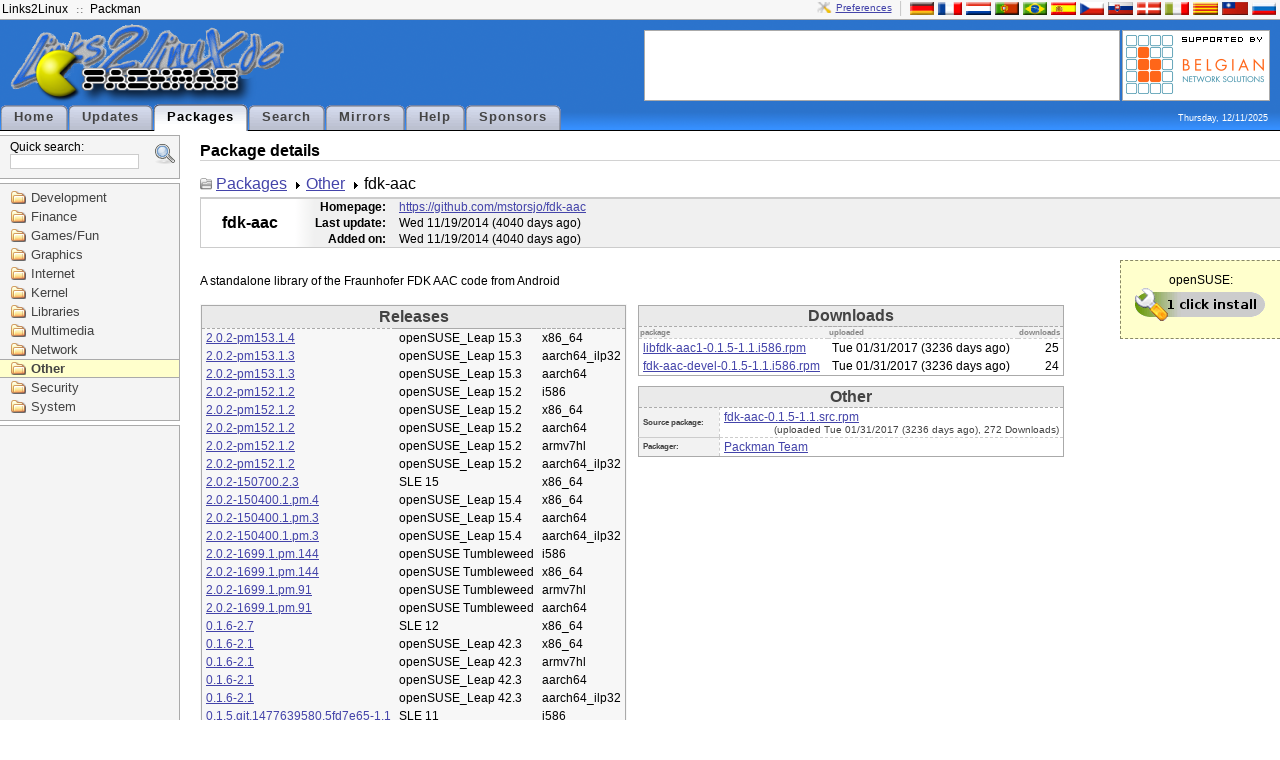

--- FILE ---
content_type: text/html; charset=UTF-8
request_url: http://packman.links2linux.org/package/fdk-aac/787300
body_size: 17269
content:
<?xml version="1.0" encoding="UTF-8"?>
<!DOCTYPE html PUBLIC "-//W3C//DTD XHTML 1.1//EN" "http://www.w3.org/TR/xhtml11/DTD/xhtml11.dtd">

<html xmlns="http://www.w3.org/1999/xhtml" xml:lang="en">
<head>
  <title>PackMan :: Package details for fdk-aac</title>
  <link rel="stylesheet" media="screen" href="/packman.css" type="text/css" title="Packman stylesheet"/>
  <link rel="shortcut icon" href="/images/packman.ico" type="image/x-icon"/>
  <link rel="icon" href="/images/packman.ico" type="image/x-icon"/>
  <link rel="search" type="application/opensearchdescription+xml" title="Packman package search" href="pmsearch.xml" />
  <link rel="alternate" type="application/rss+xml" title="Updates" href="/rdf/packman_en.rdf" /> 

  <!-- Disable IE6 image toolbar -->
  <meta http-equiv="imagetoolbar" content="no" />
  <meta name="keywords" content="Packman package repository openSUSE Fedora Debian Ubuntu" />
  <meta name="description" content="Packman package repository" />
  <script src="/js/prototype.js" type="text/javascript"></script>
  <script src="/js/scriptaculous.js" type="text/javascript"></script>
  <script type="text/javascript">
  
  function jumpTo(field, item) {
   	document.location.href = '/package/' + field.value;
  }
  
  </script>
</head>

<body>

<div id="top">

  <div id="top-bar">
    <ul id="top-bar-left" class="top-bar-list">
      <li><a href="http://links2linux.de">Links2Linux</a></li>
      <li class="separator"></li>
      <li><a href="http://packman.links2linux.de">Packman</a></li>
    </ul>

    <div id="top-bar-right" class="top-bar-list"><a id="prefs" href="/prefs" title="Configure preferences">Preferences</a><div class="top-bar-separator"></div><a href="/lang/de" title="Deutsch"><img src="/images/flag-de.png" alt="de" class="flag"/></a><a href="/lang/fr" title="Fran&ccedil;ais"><img src="/images/flag-fr.png" alt="fr" class="flag"/></a><a href="/lang/nl" title="Nederlands"><img src="/images/flag-nl.png" alt="nl" class="flag"/></a><a href="/lang/pt" title="Portugu&ecirc;s"><img src="/images/flag-pt.png" alt="pt" class="flag"/></a><a href="/lang/br" title="Portugu&ecirc;s brasileiro"><img src="/images/flag-br.png" alt="br" class="flag"/></a><a href="/lang/es" title="Espa&ntilde;ol"><img src="/images/flag-es.png" alt="es" class="flag"/></a><a href="/lang/cs" title="&#268;esky"><img src="/images/flag-cs.png" alt="cs" class="flag"/></a><a href="/lang/sk" title="Sloven&#269;ina"><img src="/images/flag-sk.png" alt="sk" class="flag"/></a><a href="/lang/da" title="Dansk"><img src="/images/flag-da.png" alt="da" class="flag"/></a><a href="/lang/it" title="Italiano"><img src="/images/flag-it.png" alt="it" class="flag"/></a><a href="/lang/ca" title="Catal&agrave;"><img src="/images/flag-ca.png" alt="ca" class="flag"/></a><a href="/lang/tw" title="&#32321;&#39636;&#20013;&#25991;"><img src="/images/flag-tw.png" alt="tw" class="flag"/></a><a href="/lang/ru" title="&#1088;&#1091;&#1089;&#1089;&#1082;&#1080;&#1081;"><img src="/images/flag-ru.png" alt="ru" class="flag"/></a></div>

        
  </div> <!-- /top-bar -->

  <div id="top-content">

    <div id="logo">
      <a href="/"><img src="/images/sitelogo.png" width="274" height="84" alt="Links2Linux :: Packman" /></a>
    </div> <!-- /logo -->

    <div id="top-content-right">
      <div id="banner">
      <script type="text/javascript"><!--
google_ad_client = "pub-7243850243878938";
/* default horizontal */
google_ad_slot = "9466354319";
google_ad_width = 468;
google_ad_height = 60;
//-->
</script>
<script type="text/javascript"
src="http://pagead2.googlesyndication.com/pagead/show_ads.js">
</script>      </div>
      <div id="sponsors">
      	<a href="/sponsors#benesol"><img src="/images/supported-by/benesol.png" alt="benesol" title="Belgian Network Solutions"/></a>
      </div>
    </div> <!-- /top-content -->


    <div class="clear"></div>

          <ul id="menubox">
        <li onclick='document.location.href="/";'>
			<a href="/">Home</a>
		</li>
        <li onclick='document.location.href="/updates";'>
			<a href="/updates">Updates</a>
		</li>
        <li id="active">
			<a href="/packages">Packages</a>
		</li>
        <li onclick='document.location.href="/search";'>
			<a href="/search">Search</a>
		</li>
        <li onclick='document.location.href="/mirrors";'>
			<a href="/mirrors">Mirrors</a>
		</li>
        <li onclick='document.location.href="/help";'>
			<a href="/help">Help</a>
		</li>
        <li onclick='document.location.href="/sponsors";'>
			<a href="/sponsors">Sponsors</a>
		</li>
      </ul>
      <div class="clear"></div>
    <div id="date">Thursday, 12/11/2025</div>

  </div> <!-- /top-content -->

</div> <!-- /top -->


<div id="left-container">
<div id="searchbox">
<form id="search" action="/search" method="get">
<fieldset>
<input type="hidden" name="scope" value="name" />
Quick search:<br /><input type="text" id="q" class="input-text" name="q" value="" size="20" maxlength="50" autocomplete="off" accesskey="s" /><a id="extsearch" href="/search"><img src="/images/extsearch.png" alt="[?]" title="extended search"/></a></fieldset></form>
<div class="auto_complete" id="q_auto_complete"></div>
<script type="text/javascript">

new Ajax.Autocompleter('q', 'q_auto_complete', '/ajax/search',
{minChars: 2,
afterUpdateElement: jumpTo});
document.getElementById('q_auto_complete').style.visibility = 'visible'; 
</script>
</div><div id="navigation">
<ul>
      <li>
      <a href="/category/development">Development</a>
   </li>
         <li>
      <a href="/category/finance">Finance</a>
   </li>
         <li>
      <a href="/category/games-fun">Games/Fun</a>
   </li>
         <li>
      <a href="/category/graphics">Graphics</a>
   </li>
         <li>
      <a href="/category/internet">Internet</a>
   </li>
         <li>
      <a href="/category/kernel">Kernel</a>
   </li>
         <li>
      <a href="/category/libraries">Libraries</a>
   </li>
         <li>
      <a href="/category/multimedia">Multimedia</a>
   </li>
         <li>
      <a href="/category/network">Network</a>
   </li>
         <li id="selected-category">
      <a href="/category/other">Other</a>
   </li>
         <li>
      <a href="/category/security">Security</a>
   </li>
         <li>
      <a href="/category/system">System</a>
   </li>
      </ul>
</div> <!-- /navigation --><!-- adsense start -->
<div id="left-ad">
<script type="text/javascript"><!--
google_ad_client = "pub-7243850243878938";
/* 160x600, grey */
google_ad_slot = "6057669276";
google_ad_width = 160;
google_ad_height = 600;
//-->
</script>
<script type="text/javascript"
src="http://pagead2.googlesyndication.com/pagead/show_ads.js">
</script>
</div>
<!-- adsense end -->
</div> <!-- #left-container -->

<div id="navbody">


<h1>Package details</h1>

<div id="package-path-container">
<ul id="package-path">
<li><a href="/packages">Packages</a></li>
<li><a href="/category/other">Other</a></li>
<li>fdk-aac</li>
</ul>
</div>
<div id="package-details-container">
<table id="package-details-header">
<tbody>
<tr>
	<td rowspan="3" id="package-details-header-name"><h1>fdk-aac</h1></td>
     <th>Homepage:</th>
     <td width="100%">
                <a href="https://github.com/mstorsjo/fdk-aac" class="homepage">https://github.com/mstorsjo/fdk-aac</a>
             </td>
</tr>
<tr>
<th>Last update:</th><td>Wed 11/19/2014&nbsp;(4040 days ago)</td>
</tr>
<tr>
<th>Added on:</th><td>Wed 11/19/2014&nbsp;(4040 days ago)</td>
</tr>
</tbody>
</table>

<div class="ymp">openSUSE:<br/><a href="/install/fdk-aac"><img src="/images/ympbutton.png" alt="1-click-install" title="Click to install fdk-aac" /></a></div>
<div id="package-description">
A standalone library of the Fraunhofer FDK AAC code from Android
</div>

<table id="package-details-download">
<tbody>
	<tr>
		<td rowspan="2" id="package-details-left">
			<table id="package-details-releases">
			<thead>
				<tr><th class="box-title" colspan="3">Releases</th></tr>
			</thead>
			<tbody>
									<tr onclick="document.location.href='/package/fdk-aac/1035735';">
  <td><a href="/package/fdk-aac/1035735">2.0.2-pm153.1.4</a></td>
  <td>openSUSE_Leap 15.3</td>
  <td>x86_64</td>
</tr>
									<tr onclick="document.location.href='/package/fdk-aac/1005007';">
  <td><a href="/package/fdk-aac/1005007">2.0.2-pm153.1.3</a></td>
  <td>openSUSE_Leap 15.3</td>
  <td>aarch64_ilp32</td>
</tr>
									<tr onclick="document.location.href='/package/fdk-aac/1005006';">
  <td><a href="/package/fdk-aac/1005006">2.0.2-pm153.1.3</a></td>
  <td>openSUSE_Leap 15.3</td>
  <td>aarch64</td>
</tr>
									<tr onclick="document.location.href='/package/fdk-aac/1004590';">
  <td><a href="/package/fdk-aac/1004590">2.0.2-pm152.1.2</a></td>
  <td>openSUSE_Leap 15.2</td>
  <td>i586</td>
</tr>
									<tr onclick="document.location.href='/package/fdk-aac/1004591';">
  <td><a href="/package/fdk-aac/1004591">2.0.2-pm152.1.2</a></td>
  <td>openSUSE_Leap 15.2</td>
  <td>x86_64</td>
</tr>
									<tr onclick="document.location.href='/package/fdk-aac/1005395';">
  <td><a href="/package/fdk-aac/1005395">2.0.2-pm152.1.2</a></td>
  <td>openSUSE_Leap 15.2</td>
  <td>aarch64</td>
</tr>
									<tr onclick="document.location.href='/package/fdk-aac/1004976';">
  <td><a href="/package/fdk-aac/1004976">2.0.2-pm152.1.2</a></td>
  <td>openSUSE_Leap 15.2</td>
  <td>armv7hl</td>
</tr>
									<tr onclick="document.location.href='/package/fdk-aac/1005396';">
  <td><a href="/package/fdk-aac/1005396">2.0.2-pm152.1.2</a></td>
  <td>openSUSE_Leap 15.2</td>
  <td>aarch64_ilp32</td>
</tr>
									<tr onclick="document.location.href='/package/fdk-aac/1116991';">
  <td><a href="/package/fdk-aac/1116991">2.0.2-150700.2.3</a></td>
  <td>SLE 15</td>
  <td>x86_64</td>
</tr>
									<tr onclick="document.location.href='/package/fdk-aac/1057920';">
  <td><a href="/package/fdk-aac/1057920">2.0.2-150400.1.pm.4</a></td>
  <td>openSUSE_Leap 15.4</td>
  <td>x86_64</td>
</tr>
									<tr onclick="document.location.href='/package/fdk-aac/1057902';">
  <td><a href="/package/fdk-aac/1057902">2.0.2-150400.1.pm.3</a></td>
  <td>openSUSE_Leap 15.4</td>
  <td>aarch64</td>
</tr>
									<tr onclick="document.location.href='/package/fdk-aac/1057903';">
  <td><a href="/package/fdk-aac/1057903">2.0.2-150400.1.pm.3</a></td>
  <td>openSUSE_Leap 15.4</td>
  <td>aarch64_ilp32</td>
</tr>
									<tr onclick="document.location.href='/package/fdk-aac/1115867';">
  <td><a href="/package/fdk-aac/1115867">2.0.2-1699.1.pm.144</a></td>
  <td>openSUSE Tumbleweed</td>
  <td>i586</td>
</tr>
									<tr onclick="document.location.href='/package/fdk-aac/1115479';">
  <td><a href="/package/fdk-aac/1115479">2.0.2-1699.1.pm.144</a></td>
  <td>openSUSE Tumbleweed</td>
  <td>x86_64</td>
</tr>
									<tr onclick="document.location.href='/package/fdk-aac/1115404';">
  <td><a href="/package/fdk-aac/1115404">2.0.2-1699.1.pm.91</a></td>
  <td>openSUSE Tumbleweed</td>
  <td>armv7hl</td>
</tr>
									<tr onclick="document.location.href='/package/fdk-aac/1115224';">
  <td><a href="/package/fdk-aac/1115224">2.0.2-1699.1.pm.91</a></td>
  <td>openSUSE Tumbleweed</td>
  <td>aarch64</td>
</tr>
									<tr onclick="document.location.href='/package/fdk-aac/943093';">
  <td><a href="/package/fdk-aac/943093">0.1.6-2.7</a></td>
  <td>SLE 12</td>
  <td>x86_64</td>
</tr>
									<tr onclick="document.location.href='/package/fdk-aac/888257';">
  <td><a href="/package/fdk-aac/888257">0.1.6-2.1</a></td>
  <td>openSUSE_Leap 42.3</td>
  <td>x86_64</td>
</tr>
									<tr onclick="document.location.href='/package/fdk-aac/888286';">
  <td><a href="/package/fdk-aac/888286">0.1.6-2.1</a></td>
  <td>openSUSE_Leap 42.3</td>
  <td>armv7hl</td>
</tr>
									<tr onclick="document.location.href='/package/fdk-aac/896777';">
  <td><a href="/package/fdk-aac/896777">0.1.6-2.1</a></td>
  <td>openSUSE_Leap 42.3</td>
  <td>aarch64</td>
</tr>
									<tr onclick="document.location.href='/package/fdk-aac/896778';">
  <td><a href="/package/fdk-aac/896778">0.1.6-2.1</a></td>
  <td>openSUSE_Leap 42.3</td>
  <td>aarch64_ilp32</td>
</tr>
									<tr onclick="document.location.href='/package/fdk-aac/766626';">
  <td><a href="/package/fdk-aac/766626">0.1.5.git.1477639580.5fd7e65-1.1</a></td>
  <td>SLE 11</td>
  <td>i586</td>
</tr>
									<tr onclick="document.location.href='/package/fdk-aac/766627';">
  <td><a href="/package/fdk-aac/766627">0.1.5.git.1477639580.5fd7e65-1.1</a></td>
  <td>SLE 11</td>
  <td>x86_64</td>
</tr>
									<tr onclick="document.location.href='/package/fdk-aac/830914';">
  <td><a href="/package/fdk-aac/830914">0.1.5-1.2</a></td>
  <td>openSUSE_Leap 42.2</td>
  <td>x86_64</td>
</tr>
									<tr onclick="document.location.href='/package/fdk-aac/787287';">
  <td><a href="/package/fdk-aac/787287">0.1.5-1.1</a></td>
  <td>openSUSE_Leap 42.1</td>
  <td>x86_64</td>
</tr>
									<tr onclick="document.location.href='/package/fdk-aac/787300';" id="selected-release">
  <td><a href="/package/fdk-aac/787300">0.1.5-1.1</a></td>
  <td>openSUSE 13.2</td>
  <td>i586</td>
</tr>
									<tr onclick="document.location.href='/package/fdk-aac/787301';">
  <td><a href="/package/fdk-aac/787301">0.1.5-1.1</a></td>
  <td>openSUSE 13.2</td>
  <td>x86_64</td>
</tr>
									<tr onclick="document.location.href='/package/fdk-aac/787314';">
  <td><a href="/package/fdk-aac/787314">0.1.5-1.1</a></td>
  <td>openSUSE 13.1</td>
  <td>i586</td>
</tr>
									<tr onclick="document.location.href='/package/fdk-aac/787315';">
  <td><a href="/package/fdk-aac/787315">0.1.5-1.1</a></td>
  <td>openSUSE 13.1</td>
  <td>x86_64</td>
</tr>
									<tr onclick="document.location.href='/package/fdk-aac/561486';">
  <td><a href="/package/fdk-aac/561486">0.1.4-2.2</a></td>
  <td>openSUSE 12.3</td>
  <td>i586</td>
</tr>
									<tr onclick="document.location.href='/package/fdk-aac/561487';">
  <td><a href="/package/fdk-aac/561487">0.1.4-2.2</a></td>
  <td>openSUSE 12.3</td>
  <td>x86_64</td>
</tr>
									<tr onclick="document.location.href='/package/fdk-aac/659628';">
  <td><a href="/package/fdk-aac/659628">0.1.4-2.2</a></td>
  <td>openSUSE 11.4</td>
  <td>i586</td>
</tr>
									<tr onclick="document.location.href='/package/fdk-aac/659629';">
  <td><a href="/package/fdk-aac/659629">0.1.4-2.2</a></td>
  <td>openSUSE 11.4</td>
  <td>x86_64</td>
</tr>
							</tbody>
			</table>
		</td>
		<td>
			<table id="package-details-binfiles">
			<thead>
								<tr><th class="box-title" colspan="3">Downloads</th></tr>
				<tr id="package-details-binfiles-heading"><th>package</th><th>uploaded</th><th>downloads</th></tr>
			</thead>
			<tbody>
									<tr onclick="document.location.href='/download/fdk-aac/2758767/libfdk-aac1-0.1.5-1.1.i586.rpm';">
	<td class="package-details-binfiles-file"><a href="/download/fdk-aac/2758767/libfdk-aac1-0.1.5-1.1.i586.rpm">libfdk-aac1-0.1.5-1.1.i586.rpm</a></td>
	<td class="package-details-binfiles-date">Tue 01/31/2017&nbsp;(3236 days ago)</td>
	<td class="package-details-binfiles-downloads">25</td>
</tr>

									<tr onclick="document.location.href='/download/fdk-aac/2758768/fdk-aac-devel-0.1.5-1.1.i586.rpm';">
	<td class="package-details-binfiles-file"><a href="/download/fdk-aac/2758768/fdk-aac-devel-0.1.5-1.1.i586.rpm">fdk-aac-devel-0.1.5-1.1.i586.rpm</a></td>
	<td class="package-details-binfiles-date">Tue 01/31/2017&nbsp;(3236 days ago)</td>
	<td class="package-details-binfiles-downloads">24</td>
</tr>

							</tbody>
			</table>

			<table id="package-details-srcfiles">
			<thead>
				<tr><th class="box-title" colspan="2">Other</th></tr>
			</thead>
			<tbody>
				<tr id="package-details-srcfile-heading">
          <th>Source package:</th>
					<td class="package-details-binfiles-file">
				            <a href="/downloadsource/787300/fdk-aac-0.1.5-1.1.src.rpm">fdk-aac-0.1.5-1.1.src.rpm</a><br /> <span class="package-details-source-uploaded">(uploaded Tue 01/31/2017&nbsp;(3236 days ago), 272 Downloads)</span>
						            </td>
				</tr>
				<tr id="package-details-srcfile-heading">
          <th>Packager:</th>
					<td id="package-details-packager">
					<script type="text/javascript">eval(unescape('%64%6f%63%75%6d%65%6e%74%2e%77%72%69%74%65%28%27%3c%61%20%68%72%65%66%3d%22%6d%61%69%6c%74%6f%3a%70%61%63%6b%6d%61%6e%40%6c%69%6e%6b%73%32%6c%69%6e%75%78%2e%64%65%3f%63%63%3d%70%61%63%6b%6d%61%6e%40%6c%69%6e%6b%73%32%6c%69%6e%75%78%2e%64%65%26%73%75%62%6a%65%63%74%3d%25%35%42%50%4d%25%35%44%25%32%30%66%64%6b%2d%61%61%63%25%32%30%30%2e%31%2e%35%2d%31%2e%31%25%32%30%25%32%38%6f%70%65%6e%53%55%53%45%25%32%30%31%33%2e%32%25%32%46%69%35%38%36%25%32%39%22%20%3e%50%61%63%6b%6d%61%6e%20%54%65%61%6d%3c%2f%61%3e%27%29%3b'))</script>
          <noscript>Packman Team</noscript>
										</td>
				</tr>
			</tbody>
			</table>

		</td>
	</tr>
	</tbody>
</table>

</div> <!-- #package-details-container -->

</div> <!-- /body -->

<div class="clear"></div>

<div id="footer">
  <div id="valid">
    <img src="/images/xhtml11.png" alt="valid xhtml 1.1" width="80" height="15" />
    <img src="/images/css.png" alt="valid css 2" width="80" height="15" />
      </div>
  <div id="copyright">
    &copy; 2001-2025 by Marc Schiffbauer and Pascal Bleser&nbsp;
  </div>
</div> <!-- footer -->

<div class="clear"></div>

</body>
</html>

--- FILE ---
content_type: text/html; charset=utf-8
request_url: https://www.google.com/recaptcha/api2/aframe
body_size: 266
content:
<!DOCTYPE HTML><html><head><meta http-equiv="content-type" content="text/html; charset=UTF-8"></head><body><script nonce="jKLidYalGa-cNDJ2AJlcWA">/** Anti-fraud and anti-abuse applications only. See google.com/recaptcha */ try{var clients={'sodar':'https://pagead2.googlesyndication.com/pagead/sodar?'};window.addEventListener("message",function(a){try{if(a.source===window.parent){var b=JSON.parse(a.data);var c=clients[b['id']];if(c){var d=document.createElement('img');d.src=c+b['params']+'&rc='+(localStorage.getItem("rc::a")?sessionStorage.getItem("rc::b"):"");window.document.body.appendChild(d);sessionStorage.setItem("rc::e",parseInt(sessionStorage.getItem("rc::e")||0)+1);localStorage.setItem("rc::h",'1765466284958');}}}catch(b){}});window.parent.postMessage("_grecaptcha_ready", "*");}catch(b){}</script></body></html>

--- FILE ---
content_type: text/css
request_url: http://packman.links2linux.org/packman.css
body_size: 28493
content:
body {
  font-family: Verdana, Arial, helvetica, sans-serif;
  font-size: 9pt;
  color: #000;

  /* http://alistapart.com/d/holygrail/example_4.html */
  margin: 0px;
  padding: 0px;
  padding-left: 200px;    /* LC fullwidth */
  /*min-width: 240px;*/
}

#body {
	/*
  margin-left: 20px;
  margin-right: 20px;
  margin-top: 10px;
  */

  position: relative;  
  float: left;
  /*padding: 0 20px;*/
  padding: 0px;
  margin: 0px;
  width: 100%;
}

#navbody {
  /*margin-left: 180px;*/ /* navigation: width=150 + (padding=10 x 2) = 170   + 10 margin */
}

#top {
  background: url("/images/top-back.png") repeat-x;
  border-bottom: 1px solid #000;
  height: 130px;
  padding: 0px;
  margin: 0px;
  margin-left: -200px;    /* LC fullwidth */
}

#left-container {
  position: relative;  
  float: left;
  width: 180px;           /* LC width */
  margin-left: -200px;
  /*padding: 0 10px;*/
  /*margin-left: 0px;
  height: 500px;*/
}

#left-container div {
  margin-left: 0px;
  border: 1px solid #aaa;
  border-left: none;
  padding: 4px 10px;
  background-color: #f4f4f4;
  margin-top: 4px;
  -moz-border-radius: 0px 6px 6px 0px;
}
#left-container div hr {
  border: none;
  border-bottom: 1px solid #aaa;
  margin-left: -10px;
  margin-right: -10px;
}

#footer {
  border-top: 1px solid #aaa;
  font-size: x-small;
  color: #888;
  text-align: right;
  
  margin: 0px;
  margin-top: 60px;
  margin-left: -200px;    /* LC fullwidth */
  padding-top: 2px;
  /*width: 100%;*/
}

/*** IE Fix ***/
* html #left-container {
  left: 200px; /* LC fullwidth */
}

#page-title {
  font-size: 14pt;
  font-weight: bold;
  border-bottom: 1px solid #d2d2d2;
  margin-top: 0.5em;
  margin-bottom: 0.5em;
}

#body a[href^="http://"], #body a[href^="ftp://"],
#navbody a[href^="http://"], #navbody a[href^="ftp://"] {
  background: transparent url("/images/extlink.png") 100% 50% no-repeat;
  white-space: nowrap;
  padding-right: 11px;
}

#body a.no-decoration, #navbody a.no-decoration, #latest-updates a {
  background: transparent;
  background-image: none;
  padding-right: 0px;
}

img { border: none; }

button { padding: 2px 12px; }

.clear { clear: both; height: 0px; }

#error, #warning {
  color: #ff0000;
  font-weight: bold;
  margin-top: 1em;
}

a { color: #44a; }
a:visited { color: #668; }

h1 { font-size: 12pt; font-weight: bold; border-bottom: 1px solid #d2d2d2; }
h2 { font-size: 10pt; font-weight: bold; border-bottom: 1px dashed #d2d2d2; }

div.debug { border: 1px dashed #888; padding: 10px; font-family: monospace; font-size: 10px; color: red; background: #ffffaa; }

label.disabled, td.disabled { color: #cccccc; }
td.disabled input, label.disabled input { background: #cccccc; }

#package-details-header {
  background-color: #f0f0f0;
  /*margin-left: -10px;*/ /* take back the 10px margin from #body */
  border-bottom: 1px solid #ccc;
  border-top: 1px solid #ccc;
  border-left: 1px solid #ccc;
  border-collapse: collapse;
  -moz-border-radius: 12px 12px 12px 12px;
}
#package-details-header-name { background: url(images/grey-gradient.png) 100% 0 repeat-y white; }
#package-details-header th, #package-details-header td { padding: 1px; margin: 0px; white-space: nowrap;}
#package-details-header td { padding-right: 3em; }
#package-details-header th { padding-right: 1em; text-align: right;}
#package-details-header h1 { padding: 1px; margin: 0px; border: none; padding: 0px; padding-left: 20px; }

#package-description {
  /*margin: 1em 1em 0 0;*/
  padding-top: 1em;
  padding-bottom: 0.5em;
  width: 500px;
  white-space:pre;
}

#top-bar {
  height: 1.9em;
  /* background: url("/images/navbg.png") repeat-x #fff; */
  background-color: menu;
  border: none;
  border-bottom: 1px solid #aaa;
  padding: 0px;
  margin: 0px;
  font-size: x-small;
}
#top-bar .sponsor { color: red !important; font-weight: bold; }

#top-bar ul.top-bar-list { display: inline; margin: 0px; padding: 0px; }
#top-bar ul.top-bar-list li, #top-bar div { display: inline; vertical-align: middle; padding: 2px 4px 2px 2px; }
#top-bar ul.top-bar-list li.separator { color: #888; font-weight: bold; letter-spacing: 1px; padding: 2px 1px; }
#top-bar ul.top-bar-list li.separator:before { content: "::"; }
#top-bar ul.top-bar-list li a { color: menutext; text-decoration: none; font-size: 12px; }
#top-bar ul.top-bar-list li a:hover { color: #000; text-decoration: none; }

/* for better IE compatibility: */
#top-bar input { height: 1.7em; font-size: 10px; }

#top-bar #top-bar-left { float: left; padding-top: 2px; }
#top-bar #top-bar-right { float: right; white-space: nowrap; display: inline; }

#top-bar img.flag { height: 1.3em; vertical-align: top; padding-left: 4px; }
#top-bar a#activelang:before { content: "("; }
#top-bar a#activelang:after { content: ")"; }

.top-bar-separator {
	width: 2px;
	margin: 0px 0px 0px 8px;
	padding: 0px 0px 0px 2px;
	background: url("/images/bar-separator.gif") top left repeat-y;
}

form#search { display: inline; padding: 0px; margin: 0px; vertical-align: middle; }
form#search fieldset { border: 0px; padding: 0px; margin: 0px; display: inline; }
form#search fieldset legend { display: none; }
form#search #search-label { padding-right: 2px; vertical-align: top; }
form#search #search-label:before { content: "\BB "; font-weight: bold; font-size: 120%; color: #888888; }
form#search #search-label:after { content: ":"; }
form#search input.input-text  {
  border: 1px solid #ccc;
  padding: 0px;
  margin: 0px;
  margin-bottom: 0.5em;
  font-size: 10px;
  display: inline;
  vertical-align: top;
  height: 1.3em;
}

#top-content { padding: 4px 0px 0px 10px; }

#top-content-right { float: right; margin-top: 2px; text-align: right; }

#logo { float: left; width: 300px; text-align: left; }

#banner {
	position: absolute;
	top: 30px;
	right: 160px;
	background-color: #fff;
	border: 1px solid #aaa;
	padding: 3px;
}

#sponsors {
	position: absolute;
	top: 30px;
	right: 10px;
	background-color: #fff;
	border: 1px solid #aaa;
	padding: 3px;
}

.sponsor-container {
  width: 80%;
}
.sponsor-float {
  float: left;
  margin: 2px 1.5em 0.5em 0px;
}
.sponsor-for-us { font-weight: bold; color: #666; }

#links {
  float: left;
  text-align: right;
  background: #eee;
  border: 1px dashed #aaa;
  border-right: none;
  padding: 4px;
}

#links div { float: none; text-align: left; margin: 0px; padding: 2px 0px; }
#links a {
  padding-left: 20px;
  padding-top: 3px;
  padding-bottom: 1px;
  font-size: 10px; /* hack to make the hover text show and the blank disappear */
}
/*
#links-home { background: url(/images/crystal-home-0.png) no-repeat left; padding-left: 20px; }
#links-home:hover { background: url(/images/crystal-home.png) no-repeat left; padding-left: 20px; }
#links-packages { background: url(/images/crystal-packages-0.png) no-repeat left; padding-left: 20px; }
#links-packages:hover { background: url(/images/crystal-packages.png) no-repeat left; padding-left: 20px; }
#links-contact { background: url(/images/crystal-contact-0.png) no-repeat left; padding-left: 20px; }
#links-contact:hover { background: url(/images/crystal-contact.png) no-repeat left; padding-left: 20px; }
*/
#links a, #links a:visited { color: #888; text-decoration: none; }

/* ------------------------------------------------------------------ */

#menubox {
  position: absolute;
  top: 100px;
  left: 0px;

  margin: 0px;
  margin-top: 0px;
  padding: 0px;
  padding-left: 1px;

  display:inline;
  margin:0;
  list-style:none;
}

/*
#menubox ul {
  display:inline;
  margin:0;
  list-style:none;
}
*/

#menubox li {
  float:left;
  display: inline;
  background:url("/images/tab-normal-1.gif") no-repeat left top;
  margin:0;
  padding:0 0 0 5px;
  letter-spacing: 1px;
}

#menubox a {
  float:left;
  font-size:105%;
  display:block;
  background:url("/images/tab-normal-2.gif") no-repeat right top;
  padding:10px 15px 4px 8px;
  text-decoration:none;
  font-weight:bold;
  margin:0;
  color:#444;
  min-height: 16px;
  max-height: 16px;
}

/* Commented Backslash Hack hides rule from IE5-Mac \*/
#menubox a {float:none;}
/* End IE5-Mac hack */
#menubox a:hover {
color:#33c;
}

#menubox li:hover, #menubox li:hover a {
  background-position:0% -163px;
  color:#000;
}

#menubox li:hover a {
  background-position:100% -163px;
  color:#000;
}

#menubox #active {
  background:url("/images/tab-active-1.gif") no-repeat left top;
}

#menubox #active a {
  background:url("/images/tab-active-2.gif") no-repeat right top;
  color:#000;
  padding-bottom:5px;
}

/* ------------------------------------------------------------------ */

#date { font-size: 7pt; float:right; margin-right: 10px; padding: 2px; color: #fff; }

#searchbox {
  margin-left: 0px;
  border: 1px solid #aaa;
  border-left: none;
  padding: 4px 10px;
  padding-bottom: 2px;
  background-color: #f4f4f4;
  margin-top: 4px;
  -moz-border-radius: 0px 6px 6px 0px;
  /*
  max-width: 150px;
  min-width: 150px;
  */
}

#extsearch {
  position: absolute;
  right: 4px;
  top: 1em;
  padding: 0px;
  margin: 0px;
  /*padding-left: 4px;*/
}

#navigation {
  margin-left: 0px;
  border: 1px solid #aaa;
  border-left: none;
  padding: 10px;
  /*
  margin: 5px 0px 20px 2px;
  margin-right: 12px;
  */
  background-color: #f4f4f4;
  margin-top: 4px;
  -moz-border-radius: 0px 6px 6px 0px;
}

#navigation ul {
  list-style-type: none;
  margin: 0px;
  padding: 0px;
  padding-top: 0px;
}

#navigation ul li {
	margin: 0px 0px;
	padding: 0px 2px;
	border: 1px #f4f4f4 solid;
	/*min-height: 16px;*/
}
#navigation ul li.subcategory {
	margin-left: 17px;
}
#navigation ul li#up { border-bottom: 1px dashed #ccc; padding-bottom: 2px; margin-bottom: 4px; }
#navigation ul li.up-standalone#up { border-bottom: none; padding: 0px 2px; margin-bottom: 0px; }

#navigation ul li#navigation-title {
  background: url("/images/hash.gif") repeat #ccc;
  color: #444;
  font-size: medium;
  font-weight: bold;
  text-align: left;
  vertical-align: middle;
  margin: -10px -10px 4px -10px;
  border: none; /* override border settings for li */
  border-bottom: 1px solid #ccc;
  padding: 4px 4px;
  min-height: 18px;
  letter-spacing: 0.1em;
}

#navigation ul li#selected-category {
  border: 1px solid #aaa;
  /*border-right: none;*/
  background: #ffffcc url("/images/mozfolder.png") no-repeat 11px;
  color: #fff;
  font-weight: bold;
  margin-left: -11px;
  padding-left: 31px;
  margin-right: -11px;
}
#navigation ul li.subcategory#selected-category {
  background: #ffffcc url("/images/mozfolder.png") no-repeat 28px;
  margin-left: -11px;
  padding-left: 48px;
  margin-right: -11px;
}

#navigation ul li a, #navigation ul li a:visited {
  color: #444;
  font-size: small;
  /*font-weight: bold;*/
  text-decoration: none;
  display: block;
  padding-top: 1px;
  padding-bottom: 1px;
  vertical-align: middle;
}
#navigation ul li#up a, #navigation ul li#up a:visited { color: #44a; }

#navigation ul li { padding-left: 20px; }
#navigation ul li#up { padding-left: 20px; }
#navigation ul li.up-standalone#up { padding-left: 20px; }

#navigation ul li, #navigation ul li:hover { background: url("/images/mozfolder.png") no-repeat left; }
#navigation ul li#up, #navigation ul li#up:hover { background: url("/images/mozfolder-up.png") no-repeat left; }
#navigation ul li:hover, #navigation ul li#up:hover {
  border: 1px solid #aaa;
  background-color: #ffd;
  width: 135px;
}
#navigation ul li.subcategory:hover {
  width: 118px; /* 135px - 17px */
}

#footer a { text-decoration: none; color: inherit; border-bottom: 1px dashed #ccc; }

#valid { float: left; padding-left: 4px; /* margin-top: -6px;*/ margin-top: 4px; text-align: left; }
#valid img { padding-left: 4px; padding-bottom: 2px; padding-top: 0px; }
#valid a { text-decoration: none; border: none; }
#copyright { float: right; padding: 4px 8px; }

#packagelist {
  border-collapse: collapse;
  border: 1px solid #aaa;
}

#packagelist thead {
  background: #eee;
  border-bottom: 1px solid #aaa;
  color: #000;
}

#packagelist th { padding: 2px 3px; font-weight: bold; white-space: nowrap; }
#packagelist td { padding: 4px 8px; }
#packagelist td { font-size: 9pt; }
#packagelist td { border-left: 1px solid #eee; border-bottom: 1px solid #ccc; }
#packagelist td:first-child { border-left: none; }
#packagelist tbody tr:hover td { background: #ffffcc; cursor: pointer; }

#packagelist tr.fresh .package-name { padding-left: 18px; background: url("/images/fresh.png") no-repeat left; }
#packagelist tr.fresh:hover .package-name { padding-left: 18px; background: url("/images/fresh.png") #ffffcc no-repeat left; }
#packagelist tr.fresh .package-lastupdate { font-weight: bold; color: #080; }

#packagelist a { color: #44a; text-decoration: none; }
#packagelist a:visited { color: #66c; }

#packagelist .package-name { font-weight: bold; }
#packagelist .package-lastupdate { text-align: right; white-space: nowrap; }

#packagelist tr.paging, #packagelist tr.paging td { margin: 0px; padding: 0px; }
#packagelist table.paging { width: 100%; border-collapse: collapse; margin: 0px; padding: 0px; border: none; background: #e2e2e2; }
#packagelist table.paging td { width: 50%; border: none; padding: 1px 4px; font-weight: bold; }
#packagelist table.paging .paging-previous { text-align: left; }
.paging-previous a { background: url("/images/back16.png") 0% 0% no-repeat; padding-left: 20px; }
#packagelist table.paging .paging-next { text-align: right; }
.paging-next a { background: url("/images/next16.png") 100% 0% no-repeat; padding-right: 20px; }
#packagelist tr.paging:hover td { background: inherit; }
#packagelist tr.paging table.paging td.paging-active:hover { background: #ffffcc; }
#packagelist td.paging-empty:hover { cursor: default; }


#package-path-container, #package-view-path {
  margin: 0px;
  padding: 4px;
  padding-left: 0px;
  /*padding-top: 10px;*/
  border: 1px solid #ccc;
  border-right: none;
  border-top: none;
  /*margin-bottom: 12px;*/
  /*margin-right: -20px;*/
  /*margin-top: -20px;*/
  min-height: 18px;
}

#package-path-container {
  background: #fff;
  border-left: none;
}

#package-view-path {
  background: #ffffcc;
}

#package-path {
  display: inline;
  list-style: none;
  padding-left: 0;
}

#package-path li { display: inline; font-size: medium; }
/* #package-path li:before { content: "\A0 \25BA \A0"; } */
#package-path li:before { content: url("/images/pt-right.gif"); }
#package-path li:first-child:before { content: ""; } /* override for 1st element in path */
#package-path li:first-child { background: url("/images/path.png") 0% 50% no-repeat; padding-left: 16px; }
#package-path a, #package-path a:visited { color: #44a; }

#package-details {
  border: 1px solid #aaa;
  border-collapse: collapse;
  width: auto;
}

#package-details-container {
	/*max-width: 600px;*/
	/*width: 600px;*/
}

#package-details * {
  padding: 2px 4px;
}

#package-details tbody th {
  text-align: right;
  text-decoration: underline;
  background: #eee;
  min-width: 10em;
  white-space: nowrap;
}

#package-details tbody td {
  text-align: left;
  border-bottom: 1px solid #eee;
  border-right: 1px solid #aaa; /* workaround for flaky table rendering: same color as table */
  width: 100%;
}

#package-details tbody tr:last-child td { border-bottom: none; }

#package-details-name { font-weight: bold; font-family: monospace; }

#package-details-description {
  text-align: right;
}

.package-description {
  border: 1px solid #ccc;
  border-top: none;
  padding: 0.5em;
}
.package-description > p { margin: 0; padding: 0; }

#package-details-main { }
#package-details-download {
  margin-top: 10px;
  border-collapse: collapse;
  border: none;
}
#package-details-download tbody td {
  vertical-align: top;
}

/*#package-details-packager { text-align: center; }*/

#package-details-left-pane {
  float: left;
  width: 20%;
}

#package-details-right-pane {
  float: right;
  width: 75%;
}

#package-details-releases, #package-details-binfiles, #package-details-srcfiles {
  border: 1px solid #aaa;
  border-collapse: collapse;
}

#package-details-binfiles, #package-details-srcfiles {
  margin-left: 10px;
  width: 100%;
}

#package-details-srcfiles {
  margin-top: 10px;
}

#package-details-releases tbody table {
  border-collapse: collapse;
}

#package-details-releases td {
  white-space: nowrap;
}

#package-details-releases tbody tr:hover td {
  background: #ffffcc;
  cursor: auto;
}

#package-details-releases tbody td,
#package-details-releases thead th,
#package-details-binfiles tbody td,
#package-details-binfiles tbody th,
#package-details-srcfiles tbody td,
#package-details-srcfiles tbody th {
  padding: 2px 4px;
}

/*
#package-details-releases {
  margin-right: 10px;
}
*/

#package-details-binfiles-heading th {
  font-size: 8px;
  color: #888888;
  background: #f2f2f2;
  border-bottom: 1px dashed #cccccc;
  text-align: left;
}

.package-details-source-uploaded { font-size: 10px; color: #444; text-align: right; display: block;}

.bindep-title td {
  font-size: 10px;
  color: #444;
  background: #f2f2f2;
  text-align: left;
}
.bindep-title td span { padding-left: 14px; }

#package-details-srcfile-heading th {
  font-size: 8px;
  color: #444;
  background: #f2f2f2;
  /*border-bottom: 1px solid #cccccc;*/
  border-top: 1px solid #cccccc;
  border-right: 1px dashed #cccccc;
  text-align: left;
}
#package-details-srcfile-heading:first-child th { border-top: none; }

#package-details-srcfile-heading td {
  border-top: 1px dashed #cccccc;
}
#package-details-srcfile-heading:first-child td { border-top: none; }

#package-details-binfiles tr:hover, #package-details-srcfiles tr:hover {
  background: #ffffcc;
  cursor: auto;
}

.package-details-binfiles-date { white-space: nowrap; }
.package-details-binfiles-downloads { text-align: right; white-space: nowrap; }

.bindep {
	background-color: #f2f2ff;
	font-size: 90%;
}
.bindep a { color: #668; }
.bindep a:visited { color: #88a; }

.package-details-bindep-file *:first-child {
	padding-left: 24px;
	background-image: url("/images/pt-right.gif");
	background-position: 8px 50%;
	background-repeat: no-repeat;
}
.package-details-bindep-file .bindep-sync {
	padding-left: 8px;
	background-image: none;
}

.binfile-in-sync, .bindep-sync {
  font-style: italic;
  color: red;
}

#package-details-sourcefile {
  margin-top: 12px;
}

#selected-release {
  background: #ffffaa;
  border: 1px solid #aaaa66;
}

#package-no-releases {
  margin-top: 12px;
  font-weight: bold;
}

#searchform input {
  margin-bottom: 0px;
}

#searchform .input-text {
  border: 1px solid #ccc;
  padding: 2px;
  padding-bottom: 0px;
}

#searchform fieldset { border: none; }

.accesskey { text-decoration: underline; }

table.formtable { border-collapse: collapse; }
table.formtable th { font-weight: normal; text-align: right; vertical-align: top; padding: 3px 3px; }
table.formtable th:after { content: ":"; }
table.formtable td { text-align: left; }
table.formtable input[type="radio"] { vertical-align: top; }

span.comment { font-style: italic; color: #888; }
span.comment:before { content: "("; }
span.comment:after { content: ")"; }

a.actionlink {
  color: #44a;
  text-decoration: none;
  background: transparent url("/images/pt-action.gif") 0% 50% no-repeat;
  padding-left: 16px;
  font-style: normal;
}
a.actionlink:visited { color: #66c; text-decoration: underline; }

#package-details-left {
  height: 100%;
  /*border: 1px solid #aaa;*/
  border-collapse: collapse;
  background: #f7f7f7;
  vertical-align: top;
}

.box-title {
  font-size: medium;
  font-weight: bold;
  background: #eaeaea;
  color: #444;
  border-bottom: 1px dashed #aaa;
  text-align: center;
}

#pagedlist-description {
  border-bottom: 1px solid #ddd;
  padding: 4px 6px;
  margin: 2px 0px 12px 0px;
}

#welcome-latest-updates {
  float: right;
  width: 40%;
  margin: 4px 0px 4px 8px;
  border: 1px solid #ddd;
  border-right: none;
  background: #eee;
  padding: 4px 4px 4px 4px;
  -moz-border-radius: 12px 0px 0px 12px;
}
#welcome-latest-updates #title {
  font-size: 9pt;
  font-weight: bold;
  padding: 2px 4px;
  margin: 0px;
  border-bottom: 1px solid #aaa;
}
#welcome-latest-updates #title-dist-filter {
  font-size: 8pt;
  padding: 1px 2px;
  margin: 0px;
  font-weight: normal;
}

#welcome-body { width: 500px; margin-left: 0px; margin-right: 2em; }
#welcome-body p { text-align:justify; }
#welcome-body a { color: #666; border-bottom: 1px dotted #ccc; text-decoration: none; font-weight: bold; }
#welcome-body a:hover { color: #222; border-bottom: 1px solid #222; text-decoration: none; }
#latest-updates { border-collapse: collapse; border: none; }
#latest-updates td { padding: 1px 2px; font-size: 8pt; border-left: 1px solid #eee; border-top: 1px solid #ccc; white-space: nowrap; }
#latest-updates td:first-child { border-left: none; padding-left: 12px; }
#latest-updates tr:first-child td { border-top: none; }
#latest-updates tbody tr:hover td { background: #ffffcc; cursor: pointer; }
#latest-updates a { color: #44a; text-decoration: none; }
#latest-updates a:visited { color: #66c; }
#latest-updates .package-name { width: 100%; }
#latest-updated #package-homepage { padding: 0px 2px 0px 2px; min-width: 13px; min-height: 12px; }
#latest-updates td.distribution {
	background: #ddd;
	color: #000;
	font-weight: bold;
	padding-left: 4px;
	text-align: left;
}
/* suppress :hover for .distribution cells */
#latest-updates tbody tr:hover td.distribution { background: #ddd; cursor: inherit; }

#make-new-search { margin-top: 12px; margin-bottom: 12px; }

#prefs {
  background: transparent url("/images/prefs16.png") 0% 50% no-repeat;
  padding-left: 20px;
  vertical-align: top;
  /*margin-right: 8px;*/
}

#preferences-current-language { font-style: italic; margin-left: 3em; }
#preferences th { vertical-align: top; padding-top: 6px; text-align: right; padding-right: 4px; }
#preferences td { vertical-align: top; padding-top: 2px; padding-bottom: 12px; }
#preferences tr.partial td { padding-bottom: 2px; }
#preferences tr.partial td table { padding: 0; margin: 0; }
#preferences tr.partial td table td { padding: 0; margin: 0; }
#preferences tr.partial th {
  padding-top: 6px;
  padding-bottom: 2px;
  font-weight: normal;
  text-decoration: underline;
  padding-right: 0px;
}
#preferences tr.partial th:after { content: ":"; }

#preferences .checkboxes input[type="checkbox"] { margin-left: 1em; }

#preferences #cancel { text-align: right; margin-left: 20px; }

#package-view-filter-on, #package-view-filter-off { padding-top: 12px; }
#package-view-filter-on { color: red; }
#package-view-filter-off { font-style: italic; color: #888; }
#filter-effect-info { color: red; }

.cancel { background: url("/images/cancel.png") 0% 50% no-repeat; padding-left: 20px; min-height: 18px; }
.apply { background: url("/images/apply.png") 0% 50% no-repeat; padding-left: 20px; min-height: 18px; }

.update-container {
  border-top: 1px solid #aaa;
  padding-left: 4px;
  padding-right: 4px;
  margin-left: 5%;
}
/* TODO why doesn't this work ?
.update-container:first-child { border-top: none; }
*/
.update-container-first { border-top: none; }
.update-page-title {
  color: #000000;
  font-weight: bold;
  font-size: 200%;
  text-align: left;
  /*margin-left: 5%;*/
  padding-top: 20px;
}
#update-quicklinks {
  margin: 4px 0px 8px 0px;
  text-align: center;
  /*width: 100%;*/
  font-size: xx-small;
  font-weight: bold;
  color: #666;
  background-color: #e6e6e6;
  border: 1px solid #aaa;
}

#updatebox ul {
  margin: 0px;
  padding: 0px;
  padding-left: 1em;
  list-style-type: square;
  list-style-image: url(images/bullet.gif);
}
#updatebox ul li {
  color: black;
}
#updatebox a { 
  white-space: normal; 
}

.update-quicklink {
  white-space: nowrap;
  font-size: 0.7em;
}
.update-title {
  margin-top: 10px;
  background: url('/images/packman-icon-16.png') 0% 50% no-repeat;
  padding-left: 22px;
  margin-left: -3px;
  min-height: 18px;
}
.update-title a.update-package {
  color: #6666cc;
  font-weight: bold;
  font-size: 12pt;
  font-weight: bold;
  text-decoration: underline;
}
.update-author {
  color: #666;
  padding-left: 20px;
}
.update-description { padding: 8px 20px 8px 20px; width: 15cm; white-space:pre; }
.update-description > p { margin:0; padding:0; padding-bottom:0.5em; }
.update-description ul { padding: 0; margin: 0; padding-left: 2em; }
.update-releases { margin: 0px 0px 8px 0px; list-style-image: url('/images/pt-right.gif'); }

.update-homepage a { background: none !important; padding-right: 0 !important; padding-left: 4px; }

.update-links {
  text-align: center;
  width: 100%;
}
.update-links td { width: 33%; padding: 4px 8px 4px 8px; }
.update-links-previous { text-align: left; }
.update-links-today { text-align: center; }
.update-links-next { text-align: right; }

#update-links-bottom {
  margin-top: 20px;
  margin-bottom: 8px;
  border-top: 1px solid #666;
  padding-right: 60px;
}

#update-links-top {
  margin-top: 8px;
  /*margin-bottom: 8px;*/
  padding-right: 60px;
}

#update-previous-top, #update-previous-bottom {
  background: url("/images/back16.png") 0% 0% no-repeat;
  padding-left: 20px;
  text-align: left;
}
#update-next-top, #update-next-bottom {
  background: url("/images/next16.png") 100% 0% no-repeat;
  padding-right: 20px;
  text-align: right;
}
#update-today-top, #update-today-bottom {
  text-align: center;
}

.update-links a {
  padding-left: 10px;
  padding-right: 10px;
  font-size: 10pt;
  color: #666;
}
.update-links a:hover {
  color: #000;
}
.quicklinks-separator {
  color: #aaa;
  padding-right: 2px;
  padding-left: 2px;
}

div.auto_complete {
  position: absolute;
  left: 0px;
  background-color: white !important;
  border: 1px solid #888 !important;
  margin: 0px !important;
  padding: 0px !important;
  z-index: 2;
}
div.auto_complete ul {
  list-style-type: none;
  margin: 0px;
  padding: 0px;
  display: block;
}
div.auto_complete ul li.selected { background-color: #ffff88; }
div.auto_complete ul li {
  list-style-type: none;
  display:block;
  margin: 0 !important;
  padding: 1px !important;
  font-size: 10px !important;
}
div.auto_complete ul li .informal { color: red; font-weight: bold; }
#q_auto_complete { visibility: hidden; }

/*
#searchbla {
  position: absolute;
  width: 250px;
  max-width: 250px;
  color: white;
  font-weight: bold;
  background: url('/images/tr-black.gif');
  border: 1px solid #000000;
  white-space: normal;
  visibility: hidden;
  z-index: 1;
}
#searchbla span {
  color: yellow;
  text-decoration: underline;
  letter-spacing: 0.1em;
  font-size: 105%;
}

#searchblaimg {
  position: absolute;
  left: 4px;
  top: -9px;
  z-index: 1;
}
*/

.package-new, .package-updated {
  padding: 1px 2px;
  margin-right: 0px;
  margin-left: 4px;
  text-transform: uppercase;
  font-size: 80%;
  font-weight: bold; 
}

.package-new { background-color: yellow; }
.package-updated { background-color: lime; }

div.ymp {
  float: right;
  margin-top: 1em;
  padding: 1em;
  min-width: 135px;
  text-align: center;
  border: 1px dashed #886;
  border-right: none;
  background: #ffffcc;
}

option.language { padding-left: 34px; background-position: 0 50%; background-repeat: no-repeat; }
option.lang-en { background-image: url(images/flag-en.png); }
option.lang-de { background-image: url(images/flag-de.png); }
option.lang-fr { background-image: url(images/flag-fr.png); }
option.lang-nl { background-image: url(images/flag-nl.png); }
option.lang-cs { background-image: url(images/flag-cs.png); }
option.lang-sk { background-image: url(images/flag-sk.png); }
option.lang-da { background-image: url(images/flag-da.png); }
option.lang-pt { background-image: url(images/flag-pt.png); }
option.lang-br { background-image: url(images/flag-br.png); }
option.lang-es { background-image: url(images/flag-es.png); }
option.lang-it { background-image: url(images/flag-it.png); }
option.lang-ca { background-image: url(images/flag-ca.png); }
option.lang-ru { background-image: url(images/flag-ru.png); }
option.lang-tw { background-image: url(images/flag-tw.png); }
option.even { background-color: #eee; }

table.mirrortable {
        border-collapse: collapse;
        table-layout:auto;
        width: 40em;
}

th.mirrortable {
        padding: 0.5em 0 0.2em 0.5em;
        text-align: left;
}
td.mirrortable {
        padding: 1px 0.5em;
        border-style: hidden;
        border-bottom: 1px solid #ccc;
}
td.mirror {
        width: 90%;
        padding-left: 0.2em;
}

td.int {
        text-align: right;
        padding-right: 0.2em;
        width: 10%;
}

/* end of css file */
